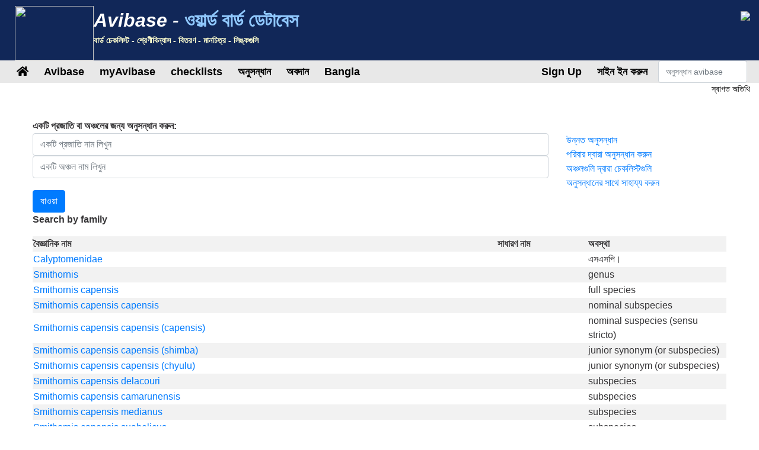

--- FILE ---
content_type: text/html;charset=UTF-8
request_url: https://avibase.bsc-eoc.org/search.jsp?fam=6104.0&lang=BN
body_size: 11962
content:















<!DOCTYPE html>
<html lang="bn">
<head>
<title>Avibase - ওয়ার্ল্ড বার্ড ডেটাবেস</title>
<meta charset="utf-8">
<meta name="viewport" content="width=device-width, initial-scale=1">
<meta http-equiv="expires" content="0">
<meta http-equiv="pragma" content="no-cache">
<meta name="Description" content="Avibase বিশ্বের সব পাখি সম্পর্কে একটি বিস্তৃত ডাটাবেস তথ্য ব্যবস্থা, যার মধ্যে প্রায় 10,000 প্রজাতি এবং 1২,000 প্রজাতির পাখির 22,000 উপপ্রজাতি রয়েছে এবং 20,000 অঞ্চলের জন্য শ্রেণীবিভাজন সম্পর্কিত তথ্য, বিভিন্ন ভাষা এবং বিভিন্ন ভাষায় সমার্থক শব্দ সহ।">
<meta name="KeyWords" content="পাখি, পাখি, বার্ডিং, বার্ডার, পাখি, বার্ডওয়াচিং, বার্ডওয়াটার, বার্ডওয়াটচারার, লিংক, বার্লিঙ্ক, বার্লিঙ্কস, প্যারানলিওলজি, চেকলিস্ট, চেকলিস্ট, জগৎ, অইসিও, আইজোও, এভিস, উপপ্রজাতি, পরিবার, শ্রেণীবিন্যাস">
<meta http-equiv="Content-Language" content="bn">



<link rel="apple-touch-icon" sizes="76x76" href="/images/apple-touch-icon.png">
<link rel="icon" type="image/png" sizes="32x32" href="/images/favicon-32x32.png">
<link rel="icon" type="image/png" sizes="16x16" href="/images/favicon-16x16.png">
<link rel="mask-icon" href="/images/safari-pinned-tab.svg" color="#5bbad5">

<link rel="stylesheet" href="/css/bootstrap.min.4.2.1.css">
<!-- link rel="stylesheet" href="/css/bootstrap-select.css" -->
<link rel="stylesheet" href="/css/avibase.css?v=20220326">
<link rel="stylesheet" href="/css/fontawesome.all.5.6.3.css">
<link rel="stylesheet" href="/css/jquery.alerts.css" media="screen" />
<link rel="stylesheet" href="/css/jquery-ui.min.1.12.1.css" type="text/css" media="screen" charset="utf-8" />
<link rel="search" type="application/opensearchdescription+xml" title="Avibase" href="/opensearchplugin.xml">

<!-- Global site tag (gtag.js) - Google Analytics -->
<script async src="https://www.googletagmanager.com/gtag/js?id=G-WXPFW3Y1F5"></script>
<script>
  window.dataLayer = window.dataLayer || [];
  function gtag(){dataLayer.push(arguments);}
  gtag('js', new Date());

  gtag('config', 'G-WXPFW3Y1F5');
</script>

<script src="/scripts/jquery.min.3.3.1.js"></script>
<!-- script src="/scripts/popper.min.1.14.6.js"></script -->
<script src="/scripts/bootstrap.min.4.2.1.js"></script> 
<!-- script src="/scripts/bootstrap-select.js"></script --> 
<script src="/scripts/avibase_script.jsp"></script> 
<script src="/scripts/jquery.json-2.4.min.js"></script>
<script src="/scripts/jquery-ui.1.12.1.min.js"></script>
<script src="/scripts/jquery.alerts.js"></script>
<script src="/scripts/bscutil.js"></script>

</head>
<body>

<div class="container-fluid">
	<div class="row banner">
	<div class="col-lg-7">
		<div style="padding: 0.3em;">
			<img src="/images/fairywren_133.png" height="92px" width="133px" style="float: left;" />
			<span class="banner-title">Avibase -</span> <span class="banner-subtitle">ওয়ার্ল্ড বার্ড ডেটাবেস</span>
			<div style="font-size: 0.45em; color: #ffffd0;">বার্ড চেকলিস্ট - শ্রেণীবিন্যাস - বিতরণ - মানচিত্র - লিঙ্কগুলি</div>
		</div>

	</div>
	<div class="col-lg-5 d-none d-xl-block">
		<div class="float-right"><img src="/images/banner_img1.jpg"></div>
	</div>
	</div>

	<div class="row avbmenu">
    <div class="col-12">
      <nav class="navbar navbar-expand-lg navbar-light">
        <button class="navbar-toggler" type="button" data-toggle="collapse" data-target="#navbarNav" aria-controls="navbarNav" aria-expanded="false" aria-label="Toggle navigation">
          <span class="navbar-toggler-icon"></span>
        </button>
        <div class="collapse navbar-collapse" id="navbarNav">
          <ul class="navbar-nav">
            <li class="nav-item">
              <a class="nav-link" href="/avibase.jsp" alt="Main page">
                <i class="fas fa-home" title="Main page"></i>
              </a>
            </li>
            
                  <li class="nav-item dropdown">
                    <a class="nav-link dropdown-toggle dropdown-toggle-no-show" href="" id="navbarDropdown" role="button" data-toggle='dropdown' aria-haspopup="true" aria-expanded="false">
                      Avibase
                    </a>
                    
                      <div class="dropdown-menu dropdown-menu-left" aria-labelledby="navbarDropdown" style="border-top:3px solid #2F8894;">

						<a class="dropdown-item" href="/avibase.jsp">অবাবিজ হোম</a>
						<a class="dropdown-item" href="/about.jsp">Avibase সম্পর্কে</a>
						<a class="dropdown-item" rel="me" href="https://birds.town/@avibase">Mastodon</a>
						<a class="dropdown-item" href="/webcams.jsp">বার্ডিং ওয়েবক্যাম</a>
						<a class="dropdown-item" href="/compare.jsp">করদাতাদের তুলনা করুন</a>
						<a class="dropdown-item" target="_blank" href="https://flickr.com/groups/avibase/">Avibase ফ্লিকার গ্রুপ</a> 
						<a class="dropdown-item" href="/botd.jsp">দিন আর্কাইভ বার্ড</a> 
						<a class="dropdown-item" href="/downloads.jsp">Downloads</a>
						<a class="dropdown-item" href="/citations.jsp">এভিবেজ উদ্ধৃতিগুলি</a>
						<a class="dropdown-item" href="/links/links.jsp">Birdlinks</a>
						<a class="dropdown-item" href="/links/links.jsp?page=g_reports">ট্রিপ রিপোর্ট</a>
                      
                      </div>
				  </li>
                  <li class="nav-item dropdown">
                    <a class="nav-link dropdown-toggle dropdown-toggle-no-show" href="" id="navbarDropdown" role="button" data-toggle='dropdown' aria-haspopup="true" aria-expanded="false">
                      myAvibase
                    </a>
                    
                      <div class="dropdown-menu dropdown-menu-left" aria-labelledby="navbarDropdown" style="border-top:3px solid #2F8894;">
						   <div class="small" style="color: #fff; padding: 4px !important;">MyAvibase আপনাকে আপনার নিজস্ব lifelists তৈরি এবং পরিচালনা করতে এবং আপনাকে আপনার পরবর্তী বার্ডিং ভ্রমণের পরিকল্পনা করার জন্য দরকারী রিপোর্টগুলি তৈরি করতে সহায়তা করে।</div>
						   <a class="dropdown-item" href="/myavibase.jsp">আমার এভিয়েশ হোম</a>
						   <a class="dropdown-item" href="/myavb_lists.jsp">লাইফলেলগুলি পরিচালনা করুন</a>
						   <a class="dropdown-item" href="/myavb_observ.jsp">পর্যবেক্ষণ পরিচালনা করুন</a>
						   <a class="dropdown-item" href="/myavb_reports.jsp">আমার এভিবিস রিপোর্ট</a>
                      </div>
				  </li>
                  <li class="nav-item dropdown">
                    <a class="nav-link dropdown-toggle dropdown-toggle-no-show" href="" id="navbarDropdown" role="button" data-toggle='dropdown' aria-haspopup="true" aria-expanded="false">
						checklists
                    </a>
		
                      <div class="dropdown-menu dropdown-menu-left" aria-labelledby="navbarDropdown" style="border-top:3px solid #2F8894;">
					  
							<div class="small" style="color: #fff; padding: 4px !important;">Avibase এর মধ্যে 20,000 এরও বেশি আঞ্চলিক চেকলিস্ট রয়েছে, যা 9 টি ভিন্ন করদাতাদের মধ্যে রয়েছে, 175 টিরও বেশি ভাষায় সমার্থক শব্দ সহ। প্রতিটি চেকলিস্ট বার্ডিং সম্প্রদায়ের দ্বারা ভাগ করা ফটোগুলির সাথে দেখা যাবে এবং ক্ষেত্রের ব্যবহারের জন্য পিডিএফ চেকলিস্ট হিসাবে মুদ্রিত হবে।</div>
					  
							<a class="dropdown-item" href="/checklist.jsp?lang=BN">অবাবিজ চেকলিস্ট</a>
							<a class="dropdown-item" href="/compare_regions.jsp?lang=BN">অঞ্চল তুলনা করুন</a>
                      </div>
				  </li>
                  <li class="nav-item dropdown">
                    <a class="nav-link dropdown-toggle dropdown-toggle-no-show" href="" id="navbarDropdown" role="button" data-toggle='dropdown' aria-haspopup="true" aria-expanded="false">
                      অনুসন্ধান
                    </a>
                    
                      <div class="dropdown-menu dropdown-menu-left" aria-labelledby="navbarDropdown" style="border-top:3px solid #2F8894;">
						   <a class="dropdown-item" href="/search.jsp?lang=BN&isadv=yes">Avibase অনুসন্ধান</a>
						   <a class="dropdown-item" href="/search.jsp?lang=BN&pg=families">পরিবার দ্বারা ব্রাউজ করুন</a>
						   <a class="dropdown-item" href="/authors.jsp?lang=BN">লেখকদের দ্বারা ব্রাউজ করুন </a>
						   <a class="dropdown-item" href="/publications.jsp?lang=BN">প্রকাশনা দ্বারা ব্রাউজ করুন </a>
						   <a class="dropdown-item" href="/familytree.jsp?lang=BN">অ্যাভিবেস ট্যাক্সোনমিক ধারণা</a>
                      </div>
				  </li>
                  <li class="nav-item dropdown">
                    <a class="nav-link dropdown-toggle dropdown-toggle-no-show" href="" id="navbarDropdown" role="button" data-toggle='dropdown' aria-haspopup="true" aria-expanded="false">
                      অবদান
                    </a>
                    
                      <div class="dropdown-menu dropdown-menu-left" aria-labelledby="navbarDropdown" style="border-top:3px solid #2F8894;">
						   <div class="small" style="color: #fff; padding: 4px !important;">এখানে কয়েকটি উপায় রয়েছে যার মাধ্যমে আপনি এই পৃষ্ঠাটির উন্নয়নে সহায়তা করতে পারেন, যেমন ফ্লিকার গ্রুপের ফটোগুলিতে যোগদান বা অতিরিক্ত ভাষাগুলিতে সাইটগুলির অনুবাদগুলি প্রদান করা।</div>
						   <a class="dropdown-item" href="/contrib.jsp?lang=BN">Avibase অবদান</a>
						   <a class="dropdown-item" href="/contrib.jsp?lang=BN">প্রাপ্তি স্বীকার</a>
						   <a class="dropdown-item" target="_blank" href="https://flickr.com/groups/avibase/">ফ্লিকার গ্রুপ</a> 
						   <a class="dropdown-item" href="/flickr_stats.jsp?lang=BN">মিডিয়া পরিসংখ্যান</a>
						   <a class="dropdown-item" href="/flickr_stats.jsp?action=flickr&lang=BN">ফ্লিকার গ্রুপ সদস্যদের</a>
						   <a class="dropdown-item" href="/flickr_stats.jsp?action=missing&lang=BN">মিডিয়া চায়</a>
						   <a class="dropdown-item" href="/translate.jsp?lang=BN">একটি ভাল অনুবাদ অবদান রাখুন</a>
                      </div>
				  </li>
				  
        
				<li class="nav-item dropdown">
					<a class="nav-link dropdown-toggle dropdown-toggle-no-show" href="" id="navbarDropdown" role="button" data-toggle='dropdown' aria-haspopup="true" aria-expanded="false">
					  Bangla
					</a>

					<div class="dropdown-menu dropdown-menu-left" aria-labelledby="navbarDropdown" style="border-top:3px solid #2F8894;">
						<a class="dropdown-item" href="/languages.jsp">ভাষা পরিবর্তন করুন</a>
					</div>
				</li>

				  
          </ul>
        </div>
        
          <ul class="navbar-nav float-right">
			<li class="nav-item active" id="signup">
              <a class="nav-link" href="/myavb_signup.jsp" id="signuplnk">সাইন আপ করুন</a>
            </li>
		  </ul>
          <ul class="navbar-nav float-right">
            <li class="nav-item active" id="credlogout">
              <a class="nav-link" href="javascript:void(0)" id="logoutlnk">প্রস্থান</a>
            </li>
		  </ul>
          <ul class="navbar-nav float-right">
            <li class="nav-item active" id="credlogin">
              <a class="nav-link" href="javascript:void(0)" id="modalLogin2">সাইন ইন করুন</a>
            </li>
		  </ul>
          <ul class="navbar-nav float-right">
            <li class="nav-item active d-none d-xl-block">
				<form action="search.jsp" name='avbsmall'>
				<input id="searchboxsm" placeholder="অনুসন্ধান avibase" name="qstr" type="text" style="width: 150px;" class="form-control">
				</form>
            </li>
          </ul>
		
      </nav>
    </div>
	</div>

	<div id="loginbox" title="আমার এভিয়েশনে লগইন করুন" style="display: none;">
		<span id="loginmsg" style="color: #939300; font-weight: bold;"></span>
		<p>আপনার লগইন:<br>
		<input type="text" class="form-control" size="40" id="loginname" name="loginname" value=""/>
		<br />
		পাসওয়ার্ড:<br>
		<input type="password" class="form-control" size="40" id="password" name="password"  value=""/>
		</p>
		<input type="checkbox" id="remember" checked> সাইন ইন হয়ে থাকুন
	</div>

	<div id="reminderbox" title="একটি অনুস্মারক অনুরোধ করুন" style="display: none;">
		<span id="remindermsg" style="color: #939300; font-weight: bold;"></span>
		<p>আপনার লগইন নামটি বা আপনার ইমেল ঠিকানা লিখুন এবং ইমেইল দ্বারা একটি অনুস্মারক প্রাপ্তির জন্য অনুস্মারক পাঠাতে ক্লিক করুন।</p>
		<input type="text" size="50" id="loginreminder" name="loginreminder" value=""/>
		<br />
	</div>

	<div id="credentials" class="row">
		<div class="col-lg-12 text-right">
			স্বাগত <span id="fullname">অতিথি</span>
		</div>
	</div>
	
	<div class="row main-body">

<script src="scripts/search_script.js"></script> 

<div class="col-lg-12">



<script>
function showAdv() {
  $('#advsearch').toggle();
  $('#isadv').val($('#advsearch').is(":visible")?"yes":"no");
}
function showHelp() {
  $('#searchhelp').toggle();
}
function btnSubmit() {
  $("#fam").val("");
  $("#pgno").val(1);
  $("#avbform").submit();
}
</script>

			<div><b>একটি প্রজাতি বা অঞ্চলের জন্য অনুসন্ধান করুন:</b></div>
			
			<form action = "checklist.jsp" method="get" name="ckform2">
			<input type="hidden" name="region" value="" class="form-control" >
			</form>
			<form action="search.jsp" method="post" name="avbform" id="avbform" style="position: relative;">
			<input type="hidden" name="pg" value="search">
			<input type="hidden" id="isadv" name="isadv" value="no">
			<input type="hidden" id="pgno" name="pgno" value="1">
			<input type="hidden" id="fam" name="fam" value="6104.0">
			
			<div class="row" id="searchboxdiv">
				<div class="col-lg-9 search-main">
					<div>
					<input type="text" id="searchbox" name="qstr" value="" placeholder="একটি প্রজাতি নাম লিখুন" class="form-control" />
					<div style="display: block; position: relative;" id="searchboxres"></div>
					<input type="hidden" name="qtype" value="2">
					</div>
					<div>
					<input type="text" id="searchbox2" name="qstr2" value="" placeholder="একটি অঞ্চল নাম লিখুন" class="form-control" />
					<div style="display: block; position: relative;" id="searchbox2res"></div>
					</div>
				
				</div>
				
				<div class="col-lg-3">
					<a href="javascript:showAdv();">উন্নত অনুসন্ধান</a><br>
					<a href="search.jsp?pg=families">পরিবার দ্বারা অনুসন্ধান করুন</a><br>
					<a href="checklist.jsp">অঞ্চলগুলি দ্বারা চেকলিস্টগুলি</a><br>
					<a href="javascript:showHelp();">অনুসন্ধানের সাথে সাহায্য করুন</a><br>
				</div>
			</div>
			<div id="searchhelp" style="display:none;">কোনও ভাষাতে একটি পাখি নাম (বা আংশিক পাখি নাম) লিখুন বা একটি ট্যাক্সন খুঁজে পেতে নিচের একটি পাখির পরিবার নির্বাচন করুন। আপনি যে কোনো অক্ষর প্রতিস্থাপন করতে% এর মাঝের একটি ওয়াইল্ডকার্ড হিসাবে% ব্যবহার করতে পারেন (উদাহরণস্বরূপ, Colo% red রঙিন এবং রঙিন ফিরে আসবে)।</div>

			<div id="advsearch" style="padding: 5px; width: 100%; display: none; ">
			<p><b>উন্নত অনুসন্ধান অপশন</b><br>

			<table class="table">
			<tr><td>অনুসন্ধানের প্রকার:</td><td><select name="qtype" class="form-control">
			<option value="0" > সঠিক নাম</option>
			<option value="1" > নাম দিয়ে শুরু হয়</option>
			<option value="2" selected> আংশিক স্ট্রিং</option>
			</select></td></tr>

			<tr><td>ভাষা:</td><td><select name="qlang" class="form-control"><option value=""> সকল ভাষা </option>
			<option value="la" > বৈজ্ঞানিক </option>
			<option value="AB">Abkhazian</option><option value="AF">Afrikaans</option><option value="SQ">Albaniyo</option><option value="ALT">Altai</option><option value="AM">Amharic</option><option value="ANWX">Anaang</option><option value="AXXX">Aragonese</option><option value="ARN">Araucanian</option><option value="ARW">Arawak</option><option value="AR">Arbi</option><option value="HY">Armenian</option><option value="AIIX">Assyrian Neo-aramaic</option><option value="AST">Asturian</option><option value="DJKX">Aukan</option><option value="AY">Aymara</option><option value="AZ">Azerbaijani</option><option value="BN">Bangla</option><option value="BA">Bashkir</option><option value="EU">Basque</option><option value="BE">Belarusi</option><option value="BNTR">Bengali (transliteration)</option><option value="ITBI">Biellese</option><option value="ITBO">Bolognese</option><option value="BOUX">Bondei</option><option value="BS">Bosnian</option><option value="ITBR">Brescian</option><option value="BR">Breton</option><option value="BG">Bulgariyo</option><option value="MY">Burmese</option><option value="CAR">Carib</option><option value="CA">Catalan</option><option value="CABA">Catalan (Balears)</option><option value="CEB">Cebuano</option><option value="CH">Chamorro</option><option value="ZH">Chin</option><option value="ZHTW">Chinese (Taiwan)</option><option value="ZHTT">Chinese (Taiwan, Traditional)</option><option value="ZHTR">Chinese (Traditional)</option><option value="CHP">Chipewyan</option><option value="CV">Chuvash</option><option value="KW">Cornish</option><option value="CO">Corsican</option><option value="CR">Cree</option><option value="CRSY">Cree (syllabic)</option><option value="CRPX">Cree, Plains</option><option value="CPF">Créole (French)</option><option value="HR">Croatio</option><option value="CS">Czech</option><option value="DEL">Delaware</option><option value="DIGX">Digo</option><option value="ZU">dokhin africar kwajulu elakar manus jon ebong tader vhasa</option><option value="XH">dokhin africar transkei elakar manus jon</option><option value="DRTX">Drents</option><option value="NL">Dutch</option><option value="EMEX">Emerillon</option><option value="EMLX">Emiliano-romagnolo</option><option value="ENAU">English (Australia)</option><option value="ENBD">English (Bangladesh)</option><option value="ENIN">English (India)</option><option value="ENKE">English (Kenya)</option><option value="ENNZ">English (New Zealand)</option><option value="ENPH">English (Philippines)</option><option value="ENZA">English (South Africa)</option><option value="ENUA">English (UAE)</option><option value="ENGB">English (United Kingdom)</option><option value="ENUS">English (United States)</option><option value="ENHI">English, Hawaii</option><option value="EO">Esperanto</option><option value="ET">Estoniyo</option><option value="EVNX">Evenki</option><option value="FI">Finnish</option><option value="FIPX">Fipa</option><option value="NLFL">Flemish</option><option value="FO">Forashi</option><option value="FR">French</option><option value="FRCA">French (Canada)</option><option value="FRGP">French (Guadeloupe)</option><option value="FRGF">French (Guyane)</option><option value="FRHT">French (Haiti)</option><option value="FY">Frisian</option><option value="FUR">Friulian</option><option value="FULX">Fulfulde, Maasina</option><option value="GL">Galicio</option><option value="KA">Georgian</option><option value="DE">German</option><option value="EL">Greek</option><option value="ELCY">Greek (Cypriot)</option><option value="KL">Greenlandic</option><option value="GOSX">Gronings</option><option value="GCFX">Guadeloupean Creole French</option><option value="GN">guarani</option><option value="FREX">Guianese Creole French</option><option value="GU">Gujrati</option><option value="HTSX">Hadza</option><option value="HATX">Haitian Creole French</option><option value="HAW">Hawaiian</option><option value="HEHX">Hehe</option><option value="HI">Hindi</option><option value="HNSX">Hindustani, Caribbean</option><option value="HU">Hungariyo</option><option value="IS">Icelandiyo</option><option value="HE">Ihudi</option><option value="ID">Indoneshiyo</option><option value="EN">Ingreji</option><option value="IU">Inuktitut</option><option value="IK">Inupiak</option><option value="ESIX">Inupiatun, North Alaskan</option><option value="IRKX">Iraqw</option><option value="GA">Irish</option><option value="IT">Italio</option><option value="JP">Japanese</option><option value="JPKA">Japanese (Kanji)</option><option value="JA">Japani</option><option value="KABX">Kabardian</option><option value="XAL">Kalmyk</option><option value="KCUX">Kami</option><option value="KR">Kanuri</option><option value="KAA">Kara-Kalpak</option><option value="KRC">Karachay-Balkar</option><option value="KRLX">Karelian</option><option value="KMVX">Karipúna Creole French</option><option value="KS">Kashmiri</option><option value="KK">Kazakh</option><option value="KKAR">Kazakh (Arabic)</option><option value="KKTR">Kazakh (Transliteration)</option><option value="KJHX">Khakas</option><option value="KIXX">Kinga</option><option value="KO">Korean</option><option value="KOTR">Korean (Transliteration)</option><option value="KRIX">Krio</option><option value="KUR">Kurmanji</option><option value="KWNX">Kwangali</option><option value="KY">Kyrgyz</option><option value="LLD">Ladin</option><option value="LAD">Ladino</option><option value="LAGX">Langi</option><option value="LV">Latviyo</option><option value="LIJX">Ligurian</option><option value="LI">Limburgish</option><option value="LT">Lithuaniyo</option><option value="OLOX">Livvi (Olonets Karelian)</option><option value="LMOX">Lombard</option><option value="RUFX">Luguru</option><option value="LB">Luxembourgish</option><option value="MK">Macedoniyo</option><option value="MG">Malagasy</option><option value="MS">Malay</option><option value="ML">Malayalam</option><option value="DIV">Maldivian</option><option value="MT">Malti</option><option value="MQJX">Mamasa</option><option value="GV">Manx</option><option value="MI">Maori</option><option value="ARNM">Mapundungun</option><option value="MR">Marathi</option><option value="JMSX">Mashi</option><option value="MYN">Mayan languages</option><option value="MERX">Meru</option><option value="ITMO">Modenese</option><option value="MDF">Moksha</option><option value="MO">Moldavian</option><option value="MN">mongol bhasha</option><option value="MNBC">Mongolian (Bichig)</option><option value="MNIB">Mongolian (Bichig, Inner Mongolia)</option><option value="MNBU">Mongolian (Buryat)</option><option value="MNIM">Mongolian (Cyrillic, Inner Mongolia)</option><option value="MNTR">Mongolian (Transliteration)</option><option value="MVFX">Mongolian, Chakhar (Peripheral)</option><option value="KHKX">Mongolian, Halh</option><option value="MOEX">Montagnais (Innu-aimun)</option><option value="CNR">Montenegrin</option><option value="CNRC">Montenegrin (Cyrillic)</option><option value="NASX">Naasioi</option><option value="NPLX">Napoletano-calabrese</option><option value="ITNA">Napulitano</option><option value="NJTX">Ndyuka-trio Pidgin</option><option value="NE">Nepali</option><option value="KRLN">North Karelian</option><option value="SE">Northern Sami</option><option value="NO">Norwegian</option><option value="NN">Norwegiyo</option><option value="NYYX">Nyakyusa-ngonde</option><option value="NYM">Nyamwezi</option><option value="OC">Occitan</option><option value="OJ">Ojibwa</option><option value="OS">Ossetian</option><option value="ITPA">Paduan</option><option value="PAU">Palauan</option><option value="PALX">Palikúr</option><option value="PAP">Papiamento</option><option value="FA">Persian</option><option value="PMSX">Piemontese</option><option value="PNYX">Pinyin</option><option value="PL">Polish</option><option value="PT">Portugeese</option><option value="PTAC">Portuguese (Açores)</option><option value="PTBR">Portuguese (Brazil)</option><option value="PTMA">Portuguese (Madeira)</option><option value="PTPT">Portuguese (Portugal)</option><option value="PA">Punjabi</option><option value="QU">Quechua</option><option value="RAR">Rarotongan</option><option value="ITRE">Reggiano</option><option value="MNVX">Rennell</option><option value="RM">Rhaeto-Romance</option><option value="RO">Romaniyo</option><option value="RHE">Romansh</option><option value="ROM">Romany</option><option value="RU">Roosh</option><option value="ROOX">Rotokas</option><option value="RUIX">Rufiji</option><option value="SM">Samoan</option><option value="SAD">Sandawe</option><option value="SBPX">Sangu</option><option value="SA">Sanskrit</option><option value="SRMX">Saramaccan</option><option value="SC">Sardinian</option><option value="SCO">Scots</option><option value="GD">Scots Gaelic</option><option value="SR">Serbio</option><option value="ST">Sesotho</option><option value="TN">Setswana</option><option value="KSBX">Shambala</option><option value="SN">Shona</option><option value="CJSX">Shor</option><option value="SCNX">Sicilian</option><option value="SITR">Sinhalese (Transliteration)</option><option value="SS">Siswati</option><option value="SK">Slovak</option><option value="SL">Sloveniyo</option><option value="SO">somali bhasha</option><option value="WEN">Sorbian languages</option><option value="WEEX">Sorbian, Lower</option><option value="WENX">Sorbian, Upper</option><option value="NSO">Sotho, Northern</option><option value="ES">Spanish</option><option value="ESAR">Spanish (Argentine)</option><option value="ESBO">Spanish (Bolivia)</option><option value="ESCL">Spanish (Chile)</option><option value="ESCO">Spanish (Colombia)</option><option value="ESCR">Spanish (Costa Rica)</option><option value="ESCU">Spanish (Cuba)</option><option value="ESDO">Spanish (Dominican Rep.)</option><option value="ESEC">Spanish (Ecuador)</option><option value="ESHN">Spanish (Honduras)</option><option value="ESMX">Spanish (Mexico)</option><option value="ESNI">Spanish (Nicaragua)</option><option value="ESPA">Spanish (Panama)</option><option value="ESPY">Spanish (Paraguay)</option><option value="ESPE">Spanish (Peru)</option><option value="ESPR">Spanish (Puerto Rico)</option><option value="ESES">Spanish (Spain)</option><option value="ESUY">Spanish (Uruguay)</option><option value="ESVE">Spanish (Venezuela)</option><option value="SRNX">Sranan</option><option value="SUK">Sukuma</option><option value="SW">Swahili</option><option value="SWMV">Swahili, Mvita</option><option value="SWUN">Swahili, Unguja</option><option value="SV">Swedish</option><option value="TY">Tahitian</option><option value="TAWX">Tai</option><option value="TG">Tajik</option><option value="TZMX">Tamazight, Central Atlas</option><option value="TA">Tamil</option><option value="TT">Tatar</option><option value="TH">Thai</option><option value="THTR">Thai (Transliteration)</option><option value="BO">Tibetan</option><option value="TEM">Timne</option><option value="TS">Tsonga</option><option value="TK">Turkmen</option><option value="TR">Turoshk</option><option value="TYV">Tuvan (Tuvinian)</option><option value="TWDX">Twents</option><option value="UDM">Udmurt</option><option value="UK">Ukrainiyo</option><option value="UZ">Uzbek</option><option value="CAVA">Valencian</option><option value="VECX">Venetian</option><option value="VI">Vietnami</option><option value="WBIX">Wanji</option><option value="WA">Warao</option><option value="OYMX">Wayampi</option><option value="WAYX">Wayana</option><option value="CY">Welsh</option><option value="WO">Wolof</option><option value="SAH">Yakut</option><option value="ZIWX">Zigula</option><option value="DA">ড্যানিশ</option><option value="LA">বৈজ্ঞানিক</option>
			</select></td></tr>
			<tr><td>বছর (গুলি) প্রকাশনার বছর (যেমন: 1990, 1990- বা 1990-2000):</td><td><input type="text" name="qyears" value="" size="16" maxlength="9" class="form-control"></td></tr>
			<tr><td>লেখক:</td><td><input type="text" name="qauthors" value="" size="16" maxlength="32" class="form-control"></td></tr>
			<tr><td>স্থানীয়তা টাইপ করুন:</td><td><input type="text" name="qlocality" value="" size="16" maxlength="50" class="form-control"></td></tr>
			<tr><td>খোঁজো এতে সীমাবদ্ধ করুন</td><td><select name="qinclsp" class="form-control"><option value="0" selected> সমস্ত করণীয় ধারণা </option>
				<option value="1" > প্রজাতি এবং উপজাতি </option>
				<option value="3" > প্রজাতি এবং উপসর্গ (excl। ফসিল) </option>
				<option value="2" > প্রজাতি শুধুমাত্র </option>
				</select>
			</td></tr>
			</table>

			</div>
			<input type="button" value="যাওয়া" class="btn btn-primary" onClick="btnSubmit()">
		



<p><b>Search by family</b></p>

<table class="table-striped" style="width: 100%;">
<tr><th>বৈজ্ঞানিক নাম</th><th>সাধারণ নাম</th><th width="20%">অবস্থা</th></tr>

    <tr><td><a href="javascript:changespecies('D285C51BD55B5070')">Calyptomenidae</a></td><td></td><td>এসএসপি।</td></tr>

    <tr><td><a href="javascript:changespecies('E2FF5D01C460934C')">Smithornis</a></td><td></td><td>genus</td></tr>

    <tr><td><a href="javascript:changespecies('9EE216F9B970659F')">Smithornis capensis</a></td><td></td><td>full species</td></tr>

    <tr><td><a href="javascript:changespecies('E668982A06A6FFBF')">Smithornis capensis capensis</a></td><td></td><td>nominal subspecies</td></tr>

    <tr><td><a href="javascript:changespecies('6ADB8EC1EF056A14')">Smithornis capensis capensis (capensis)</a></td><td></td><td>nominal suspecies (sensu stricto)</td></tr>

    <tr><td><a href="javascript:changespecies('31549999B9D355F3')">Smithornis capensis capensis (shimba)</a></td><td></td><td>junior synonym (or subspecies)</td></tr>

    <tr><td><a href="javascript:changespecies('0EF7D3C838324F8F')">Smithornis capensis capensis (chyulu)</a></td><td></td><td>junior synonym (or subspecies)</td></tr>

    <tr><td><a href="javascript:changespecies('E036760ADB27106F')">Smithornis capensis delacouri</a></td><td></td><td>subspecies</td></tr>

    <tr><td><a href="javascript:changespecies('EE737AA03E058CF8')">Smithornis capensis camarunensis</a></td><td></td><td>subspecies</td></tr>

    <tr><td><a href="javascript:changespecies('3766B0D654F713EC')">Smithornis capensis medianus</a></td><td></td><td>subspecies</td></tr>

    <tr><td><a href="javascript:changespecies('7601782677B391D4')">Smithornis capensis suahelicus</a></td><td></td><td>subspecies</td></tr>

    <tr><td><a href="javascript:changespecies('ADE7DED5C2C3610B')">Smithornis capensis meinertzhageni</a></td><td></td><td>subspecies</td></tr>

    <tr><td><a href="javascript:changespecies('603B84A9B4E8CE3E')">Smithornis capensis albigularis</a></td><td></td><td>subspecies</td></tr>

    <tr><td><a href="javascript:changespecies('1EBFA4F9B38D125F')">Smithornis capensis conjunctus</a></td><td></td><td>subspecies</td></tr>

    <tr><td><a href="javascript:changespecies('89EB720264C654A8')">Smithornis capensis cryptoleucus</a></td><td></td><td>subspecies</td></tr>

    <tr><td><a href="javascript:changespecies('EE68233FB050D21C')">Smithornis sharpei</a></td><td></td><td>full species</td></tr>

    <tr><td><a href="javascript:changespecies('1400C3F5798E9A00')">Smithornis sharpei sharpei</a></td><td></td><td>nominal subspecies</td></tr>

    <tr><td><a href="javascript:changespecies('16B996924015BC02')">Smithornis sharpei zenkeri</a></td><td></td><td>subspecies</td></tr>

    <tr><td><a href="javascript:changespecies('BDA9AE66FB08F89F')">Smithornis sharpei eurylaemus</a></td><td></td><td>subspecies</td></tr>

    <tr><td><a href="javascript:changespecies('1F6625971701159B')">Smithornis rufolateralis</a></td><td></td><td>full species</td></tr>

    <tr><td><a href="javascript:changespecies('1FDFC663444DCAFD')">Smithornis rufolateralis rufolateralis</a></td><td></td><td>nominal subspecies</td></tr>

    <tr><td><a href="javascript:changespecies('D2D11DB79425F5A4')">Smithornis rufolateralis budongoensis</a></td><td></td><td>subspecies</td></tr>

    <tr><td><a href="javascript:changespecies('0AD19C4F0FB47310')">Calyptomena</a></td><td></td><td>genus</td></tr>

    <tr><td><a href="javascript:changespecies('0E127F062014989A')">Calyptomena viridis</a></td><td></td><td>full species</td></tr>

    <tr><td><a href="javascript:changespecies('9CDA292A935CE538')">Calyptomena viridis [viridis or gloriosa]</a></td><td></td><td>subspecies group (or species)</td></tr>

</table>

    <P><center>

    <input type="button" class="btn btn-primary" value="নতুন অনুসন্ধান" onClick="window.location = 'search.jsp?pg=search'">

<script>
function nextPage() {
  $("#pgno").val("2");
  $("#avbform").submit();
}
</script>

<input type="button" class="btn btn-primary" value="আরও ফলাফল -->>" onClick="nextPage()">




    </center></p></form>

</div>
	
	</div>

	<div class="row">
		<div class="col-lg-12">
			<div class="text-center" style="padding: 20px;">
				<P>Avibase পরিদর্শন করা হয়েছে <b>৪৬৯,৪৪৯,৬২৬</b> 24 জুন ২003 থেকে বারবার. &copy; Denis Lepage |
				<a href="privacy.jsp">গোপনীয়তা নীতি</a>
				<! - দ্বারা প্রদত্ত ইংরেজি এই পৃষ্ঠার অনুবাদ -></P>
				<center><a target="_blank" href="https://www.birdingtop500.com/"><img id="birdingtop500" src="images/birdingtop500blank.png" border=0></a></center>
			</div>			
		</div>
	</div>
	
</div>

</body>
</html>



--- FILE ---
content_type: text/javascript;charset=UTF-8
request_url: https://avibase.bsc-eoc.org/scripts/avibase_script.jsp
body_size: 3961
content:












$(document).ready(function()
{
  $('.nav-item').hover(function(e)
  {
    $e = $(e.target);
    $d = $e.next();
    if (!$e.hasClass('dropdown') && !$d.hasClass('show')) {
      $('.nav-item.dropdown').removeClass('hover');
      $('[data-toggle="dropdown"]').removeClass('hover');
      $('.dropdown-menu').removeClass('show');
    }
  });
  $('[data-toggle="dropdown"]').hover(function(e)
  {
    $e = $(e.target);
    $n = $e.closest('.nav-item.dropdown');
    $d = $e.next();
    $('[data-toggle="dropdown"]').removeClass('hover');
    $('.nav-item.dropdown').removeClass('hover');
    $('.dropdown-menu').removeClass('show');
    $d.addClass('show');
    $e.addClass('hover');
    $n.addClass('hover');
  });
  $('body').on('click', function(e)
  {
    $('[data-toggle="dropdown"]').removeClass('hover');
    $('.nav-item.dropdown').removeClass('hover');
    $('.dropdown-menu').removeClass('show');
  });
  $('.form-check').css('padding-left','0').find('input').removeClass('d-none');
  $('#exampleModalCenter').modal('show');
  
   $("#birdingtop500").attr("src", "https://www.birdingtop500.com/button.php?u=dlepage");
  
	$( "#searchboxsm2" ).autocomplete({
		source: "suggest_json.jsp",
		position: {my:"top right", at:"bottom right", of: "#searchboxsm"},
		appendTo: "#searchboxsmres",
		select: function( event, ui ) {
			$("#searchboxsm").val(ui.item.label);
			self.location = 'species.jsp?avibaseid=' + ui.item.value;
			return false;
		}
	});

  $("#newaccountlnk").click(function(){
    window.location = "myavb_signup.jsp";
  });

	var loginbox = $("#loginbox").dialog({

		autoOpen: false,
		modal: true,
		buttons: {
			"চালিয়ে": function() {
				checkAuth(true);
			},
			"বাতিল": function() {
			  loginbox.dialog( "close" );
			}
		},
		close: function() {
		}
	});

	var reminderbox = $("#reminderbox").dialog({
		autoOpen: false,
		height: 315,
		width: 450,
		modal: true,
		buttons: {
			"স্মরনী পাঠাও": function() {
				sendReminder();
			},
			"বাতিল": function() {
			  reminderbox.dialog( "close" );
			}
		},
		close: function() {
			//form[ 0 ].reset();
			//allFields.removeClass( "ui-state-error" );
		}
	});

  $("#loginlnk").click(function(){
     $('#loginbox').slideToggle('fast');
     if ($('#loginbox').is(':visible')) {
       $('#loginname').focus();
     }
  });

  $("#login_btn").click(function(){
     checkAuth(true);
  });

	
  function checkAuth(s) {
    $("#loginmsg").html("");
    $.ajax({
       url:"myavb_auth.jsp",
       dataType:"json",
       async:true,
       cache:false,
       data:{ "loginname": $("#loginname").val(), "password": $("#password").val(), "remember": ($("#remember").is(":checked")?"yes":""), "checkauth": "yes" },
       success:function(data) {
         if (data && data.login) {
          $('#loginbox').toggle(false);
          $('#fullname').html(data.fullname);
          $('#credlogin').toggle(false);
          $('#credlogout').toggle(true);
		  $('#signuplnk').html("প্রোফাইলের");
		  var ll = $("#lifelist").data("lifelist");
          buildLifelist(data, ll);
          if (loginbox) loginbox.dialog("close");
		  if (reminderbox) reminderbox.dialog("close");
          if ($("#showlogin")) $("#showlogin").toggle(false);
          if ($("#showoptions")) $("#showoptions").toggle(true);
          if (s && document.URL.indexOf("/myavibase.jsp") < 0) window.location = "myavibase.jsp";

         } else {
           $("#loginmsg").html("লগইন প্রচেষ্টা সফল হয়নি");
         }
       },error:function(xhr, ajaxOptions, thrownError) {
			console.log(xhr.status);
			console.log(thrownError);
	   }


    });
  }

	$("#modalLogin").click(function() {
		loginbox.dialog( "open" );
	});
	$("#modalLogin2").click(function() {
		loginbox.dialog( "open" );
	});
	$("#modalLoginReminder").click(function() {
		document.location = 'pwordreset.jsp';
	});
	
   $( ".btnCloseModal" ).click(function() {
	  $( "#modalbackground" ).toggle(false); 
	  $(".modal-content").toggle(false);
   });
   $(document).on("keydown", function(e) {
	  if (e.keyCode == 27) {
		$( "#modalbackground" ).toggle(false); 
		$(".modal-content").toggle(false);
	  }
   });

  function sendReminder() {
    if ($("#loginreminder").val() == "") {
      $("#remindermsg").html("একটি ইমেল অনুস্মারক প্রাপ্ত করার জন্য আপনার লগইন নাম বা ইমেল ঠিকানা লিখুন");
    } else {
      $.ajax({
         url:"myavb_auth.jsp",
         dataType:"json",
         async:true,
         cache:false,
         data:{ "reminder": $("#loginreminder").val()},
         success:function(data) {
           if (data.reminder && data.reminder == "found") {
             $("#remindermsg").html("ইমেল দ্বারা আপনাকে একটি অনুস্মারক পাঠানো উচিত");
             $("#loginreminder").val("");
           } else {
             $("#remindermsg").html("লগইন নাম বা ইমেল ঠিকানা বৈধ নয়");
           }
         }

      });
    }
  }

  $("#remind_cancel").click(function() {
     if (reminderbox) reminderbox.dialog("close");
     $("#remindermsg").html("");
  });


  $("#logoutlnk").click(function() {
    $.ajax({
       url:"myavb_auth.jsp",
       dataType:"json",
       async:true,
       cache:false,
       data:{ "logout": "yes" },
       success:function(data) {
         logout();
       }

    });
    window.location = "myavibase.jsp?logout=yes";
  });

  //$("#profile_btn").click(function() {
  //   $("#signup_frm").submit();
  //});

  $("#profile_reset, #profile_cancel").click(function() {
     window.location = "myavibase.jsp";
  });
  $("#profile_delete").click(function() {
	 $("#confirmdelete").toggle(true);
  });
  $("#profile_delete_no").click(function() {
	 $("#confirmdelete").toggle(false);
  });
  $("#profile_delete_yes").click(function() {
	 $("#profile").val("delete");
	 $("#signup_frm").submit();
  });


  $('#credlogin').toggle(true);
  $('#credlogout').toggle(false);
  $('#signuplnk').html("Sign Up");
  if ($("#isloggedin").length > 0) $("#isloggedin").toggle(false);
  if ($("#notloggedin").length > 0) $("#notloggedin").toggle(true);



  function logout() {
    $('#loginbox').toggle(false);
    $('#fullname').html("guest");
    $('#credlogin').toggle(true);
    $('#credlogout').toggle(false);
	$('#signuplnk').html("Sign Up");
    $("#password").val('')
    if (typeof buildLifelist != 'undefined')
		buildLifelist({"checklists": [{"id": 10001, "name": "ডেমো চেকলিস্ট"}]}, '');
  }
   
	$(".collapsible-header").on("click touch", function(){
			var id = $(this).attr("id").substr(("collapsible-header").length + 1);
			if ($("#collapsible-panel-" + id).hasClass("collapse")) {
				$("#collapsible-panel-" + id).removeClass("collapse");
				$("#collapsible-header-" + id + " > i").removeClass("fa-angle-down");
				$("#collapsible-header-" + id + " > i").addClass("fa-angle-up");
			}
			else {
				$("#collapsible-panel-" + id).addClass("collapse");
				$("#collapsible-header-" + id + " > i").removeClass("fa-angle-up");
				$("#collapsible-header-" + id + " > i").addClass("fa-angle-down");
			}
	});

  $("#ebirdmask").bind("focus", function(e) {
    $(this).val($("#ebirdpword").val());
  });
  $("#ebirdmask").bind("blur", function(e) {
    $("#ebirdpword").val($(this).val());
    if ($(this).val() != '') $(this).val("********");
  });

  function loadLifelist() {
    $.ajax({
       url:"myavb_auth.jsp",
       dataType:"json",
       async:true,
       cache:false,
       data:{ "checkauth": "no" },
       success:function(data) {
         if (data && data.checklists) {
		  var ll = $("#lifelist").data("lifelist");
          buildLifelist(data, ll);
         }
       }

    });
  }

   function buildEbirdLifelist() {

    $.ajax({
       url:"myavb_lists_ebird.jsp",
       dataType:"json",
       async:true,
       cache:false,
       data: {},
       success:function(data) {
         //var cl2 = sortArray(data.checklists, "name");
         populateDropdown($("#lifelist2"), data.checklists, null, true);
       }

    });
   }

   if ($("#lifelist2").length > 0)
     buildEbirdLifelist();

  function buildLifelist(data, sel) {

    if (!data) data = {};
    if (!data.checklists) data.checklists = [];

    var cl = sortArray(data.checklists, "name");

    if ($("#formtype").val() == 'reports') {
      for (i = 0; i < cl.length; i++) {
         if (cl[i] && cl[i].name) cl[i].name += "(লক্ষ্যস্থল)";
      }
      cl.splice(0, 0,
        {id: "", name: "Total species counts"}
      );
    }
    if ($("#formtype").val() == 'checklist') {
		cl.splice(0,0,{"id":"", "name":"এবং কিন্তুএবং কিন্তুএবং কিন্তুএবং কিন্তুএবং কিন্তু"});
	}
	
    populateDropdown($("#lifelist"), cl, sel, false);

  }

  if ($("#authority1")) loadAuthority();
  if ($("#lifelist")) loadLifelist();
	
});

(function(i,s,o,g,r,a,m){i['GoogleAnalyticsObject']=r;i[r]=i[r]||function(){
(i[r].q=i[r].q||[]).push(arguments)},i[r].l=1*new Date();a=s.createElement(o),
m=s.getElementsByTagName(o)[0];a.async=1;a.src=g;m.parentNode.insertBefore(a,m)
})(window,document,'script','https://www.google-analytics.com/analytics.js','ga');

ga('create', 'UA-12387576-1', 'auto');
ga('set', 'anonymizeIp', true);
ga('send', 'pageview');

function changepg(pg, lang, id, ts) {
  self.document.location = 'avibase.jsp?pg=' + pg + (lang != ''?'&lang='+lang:'') + (id != null?'&id=' + id:'');
}
function changespecies(t) {
  self.document.location = 'species.jsp?lang=EN&avibaseid=' + t;
}

function loadAuthority() {
   if ($("#authority1").length != 0) {
     $.ajax({
        url:"myavb_lists_json.jsp",
        dataType:"json",
        async:true,
        cache:false,
        data:{ "current": ($("#authority_cur").length == 0?"no":($("#authority_cur").is(":checked")?"no":"yes")) },
        success:function(data) {
          if (data && data.err) {
           alert(data.err);
          } else {
            populateDropdown($("#authority1"), data, "CLEMENTS2025", false);
            populateDropdown($("#authority2"), data, "CLEMENTS2025", false);
          }
        }
     });
   }
}
